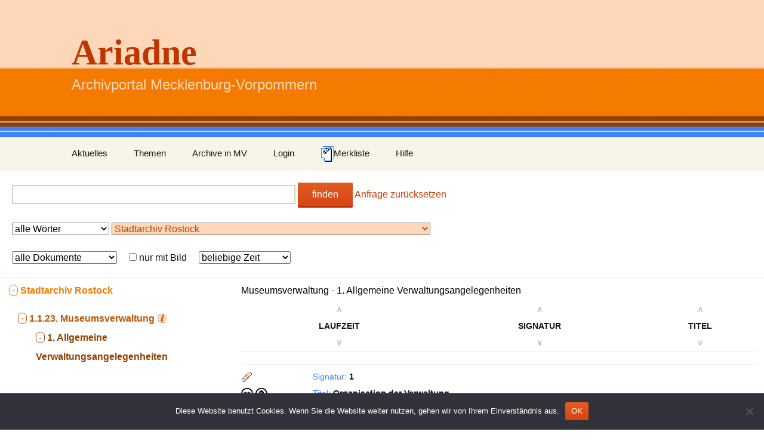

--- FILE ---
content_type: text/html; charset=UTF-8
request_url: https://ariadne-portal.uni-greifswald.de/?arc=143&stc=143-17975&cls=143-17975-306738&merken=obj-5452532&merken=obj-5452528&merken=obj-5452528&merken=obj-5452534
body_size: 10136
content:
<!DOCTYPE html>
<!--[if IE 7]>
<html class="ie ie7">
<![endif]-->
<!--[if IE 8]>
<html class="ie ie8" >
<![endif]-->
<!--[if !(IE 7) | !(IE 8)  ]><!-->
<html >
<!--<![endif]-->
<head>
	<meta charset="UTF-8">
	<meta name="viewport" content="width=device-width">
	<title>Ariadne | Archivportal Mecklenburg-Vorpommern</title>
	<link rel="profile" href="http://gmpg.org/xfn/11">
	<link rel="pingback" href="https://ariadne-portal.uni-greifswald.de/xmlrpc.php">
	<link rel="stylesheet" href="https://ariadne-portal.uni-greifswald.de/wp-content/themes/twentythirteen-child/style.css">
	<!--[if lt IE 9]>
	<script src="https://ariadne-portal.uni-greifswald.de/wp-content/themes/twentythirteen/js/html5.js"></script>
	<![endif]-->
	<script type="text/javascript">
        function toggle_div(param1, param2, val_none, val_block){
            var vis = document.getElementById(param1).style.display;
            if(vis == "block") {
                document.getElementById(param1).style.display = "none";
                document.getElementById(param2).value = val_none;
            } else {
                document.getElementById(param1).style.display = "block";
                document.getElementById(param2).value = val_block;
            }
        }
        function toggle_div1(param1){
            var vis = document.getElementById(param1).style.display;
            if(vis == "block") {
                document.getElementById(param1).style.display = "none";
            } else {
                document.getElementById(param1).style.display = "block";
            }
        }
        function toggle_div2(param1){
            var vis = document.getElementById(param1).style.fontWeight;
            if(vis == "bold") {
                document.getElementById(param1).style.fontWeight = "normal";
            } else {
                document.getElementById(param1).style.fontWeight = "bold";
            }
        }
        function toggle_div3(param1, param2){

            document.getElementById(param1).style.display = "none";
            document.getElementById(param2).style.display = "block";

        }

        function color_switch(param, color){
        	var this_color = document.getElementById(param).style.backgroundColor;
        	if(this_color == ''){
        		document.getElementById(param).style.backgroundColor = color;
        	}
        	else {
        		document.getElementById(param).style.backgroundColor = '';
        	}
        }
    </script>
    <meta name='robots' content='max-image-preview:large' />
	<style>img:is([sizes="auto" i], [sizes^="auto," i]) { contain-intrinsic-size: 3000px 1500px }</style>
	<link rel="alternate" type="application/rss+xml" title="Ariadne &raquo; Feed" href="https://ariadne-portal.uni-greifswald.de/?feed=rss2" />
<link rel="alternate" type="application/rss+xml" title="Ariadne &raquo; Kommentar-Feed" href="https://ariadne-portal.uni-greifswald.de/?feed=comments-rss2" />
<script>
window._wpemojiSettings = {"baseUrl":"https:\/\/s.w.org\/images\/core\/emoji\/16.0.1\/72x72\/","ext":".png","svgUrl":"https:\/\/s.w.org\/images\/core\/emoji\/16.0.1\/svg\/","svgExt":".svg","source":{"concatemoji":"https:\/\/ariadne-portal.uni-greifswald.de\/wp-includes\/js\/wp-emoji-release.min.js?ver=6.8.3"}};
/*! This file is auto-generated */
!function(s,n){var o,i,e;function c(e){try{var t={supportTests:e,timestamp:(new Date).valueOf()};sessionStorage.setItem(o,JSON.stringify(t))}catch(e){}}function p(e,t,n){e.clearRect(0,0,e.canvas.width,e.canvas.height),e.fillText(t,0,0);var t=new Uint32Array(e.getImageData(0,0,e.canvas.width,e.canvas.height).data),a=(e.clearRect(0,0,e.canvas.width,e.canvas.height),e.fillText(n,0,0),new Uint32Array(e.getImageData(0,0,e.canvas.width,e.canvas.height).data));return t.every(function(e,t){return e===a[t]})}function u(e,t){e.clearRect(0,0,e.canvas.width,e.canvas.height),e.fillText(t,0,0);for(var n=e.getImageData(16,16,1,1),a=0;a<n.data.length;a++)if(0!==n.data[a])return!1;return!0}function f(e,t,n,a){switch(t){case"flag":return n(e,"\ud83c\udff3\ufe0f\u200d\u26a7\ufe0f","\ud83c\udff3\ufe0f\u200b\u26a7\ufe0f")?!1:!n(e,"\ud83c\udde8\ud83c\uddf6","\ud83c\udde8\u200b\ud83c\uddf6")&&!n(e,"\ud83c\udff4\udb40\udc67\udb40\udc62\udb40\udc65\udb40\udc6e\udb40\udc67\udb40\udc7f","\ud83c\udff4\u200b\udb40\udc67\u200b\udb40\udc62\u200b\udb40\udc65\u200b\udb40\udc6e\u200b\udb40\udc67\u200b\udb40\udc7f");case"emoji":return!a(e,"\ud83e\udedf")}return!1}function g(e,t,n,a){var r="undefined"!=typeof WorkerGlobalScope&&self instanceof WorkerGlobalScope?new OffscreenCanvas(300,150):s.createElement("canvas"),o=r.getContext("2d",{willReadFrequently:!0}),i=(o.textBaseline="top",o.font="600 32px Arial",{});return e.forEach(function(e){i[e]=t(o,e,n,a)}),i}function t(e){var t=s.createElement("script");t.src=e,t.defer=!0,s.head.appendChild(t)}"undefined"!=typeof Promise&&(o="wpEmojiSettingsSupports",i=["flag","emoji"],n.supports={everything:!0,everythingExceptFlag:!0},e=new Promise(function(e){s.addEventListener("DOMContentLoaded",e,{once:!0})}),new Promise(function(t){var n=function(){try{var e=JSON.parse(sessionStorage.getItem(o));if("object"==typeof e&&"number"==typeof e.timestamp&&(new Date).valueOf()<e.timestamp+604800&&"object"==typeof e.supportTests)return e.supportTests}catch(e){}return null}();if(!n){if("undefined"!=typeof Worker&&"undefined"!=typeof OffscreenCanvas&&"undefined"!=typeof URL&&URL.createObjectURL&&"undefined"!=typeof Blob)try{var e="postMessage("+g.toString()+"("+[JSON.stringify(i),f.toString(),p.toString(),u.toString()].join(",")+"));",a=new Blob([e],{type:"text/javascript"}),r=new Worker(URL.createObjectURL(a),{name:"wpTestEmojiSupports"});return void(r.onmessage=function(e){c(n=e.data),r.terminate(),t(n)})}catch(e){}c(n=g(i,f,p,u))}t(n)}).then(function(e){for(var t in e)n.supports[t]=e[t],n.supports.everything=n.supports.everything&&n.supports[t],"flag"!==t&&(n.supports.everythingExceptFlag=n.supports.everythingExceptFlag&&n.supports[t]);n.supports.everythingExceptFlag=n.supports.everythingExceptFlag&&!n.supports.flag,n.DOMReady=!1,n.readyCallback=function(){n.DOMReady=!0}}).then(function(){return e}).then(function(){var e;n.supports.everything||(n.readyCallback(),(e=n.source||{}).concatemoji?t(e.concatemoji):e.wpemoji&&e.twemoji&&(t(e.twemoji),t(e.wpemoji)))}))}((window,document),window._wpemojiSettings);
</script>
<style id='wp-emoji-styles-inline-css'>

	img.wp-smiley, img.emoji {
		display: inline !important;
		border: none !important;
		box-shadow: none !important;
		height: 1em !important;
		width: 1em !important;
		margin: 0 0.07em !important;
		vertical-align: -0.1em !important;
		background: none !important;
		padding: 0 !important;
	}
</style>
<link rel='stylesheet' id='wp-block-library-css' href='https://ariadne-portal.uni-greifswald.de/wp-includes/css/dist/block-library/style.min.css?ver=6.8.3' media='all' />
<style id='wp-block-library-theme-inline-css'>
.wp-block-audio :where(figcaption){color:#555;font-size:13px;text-align:center}.is-dark-theme .wp-block-audio :where(figcaption){color:#ffffffa6}.wp-block-audio{margin:0 0 1em}.wp-block-code{border:1px solid #ccc;border-radius:4px;font-family:Menlo,Consolas,monaco,monospace;padding:.8em 1em}.wp-block-embed :where(figcaption){color:#555;font-size:13px;text-align:center}.is-dark-theme .wp-block-embed :where(figcaption){color:#ffffffa6}.wp-block-embed{margin:0 0 1em}.blocks-gallery-caption{color:#555;font-size:13px;text-align:center}.is-dark-theme .blocks-gallery-caption{color:#ffffffa6}:root :where(.wp-block-image figcaption){color:#555;font-size:13px;text-align:center}.is-dark-theme :root :where(.wp-block-image figcaption){color:#ffffffa6}.wp-block-image{margin:0 0 1em}.wp-block-pullquote{border-bottom:4px solid;border-top:4px solid;color:currentColor;margin-bottom:1.75em}.wp-block-pullquote cite,.wp-block-pullquote footer,.wp-block-pullquote__citation{color:currentColor;font-size:.8125em;font-style:normal;text-transform:uppercase}.wp-block-quote{border-left:.25em solid;margin:0 0 1.75em;padding-left:1em}.wp-block-quote cite,.wp-block-quote footer{color:currentColor;font-size:.8125em;font-style:normal;position:relative}.wp-block-quote:where(.has-text-align-right){border-left:none;border-right:.25em solid;padding-left:0;padding-right:1em}.wp-block-quote:where(.has-text-align-center){border:none;padding-left:0}.wp-block-quote.is-large,.wp-block-quote.is-style-large,.wp-block-quote:where(.is-style-plain){border:none}.wp-block-search .wp-block-search__label{font-weight:700}.wp-block-search__button{border:1px solid #ccc;padding:.375em .625em}:where(.wp-block-group.has-background){padding:1.25em 2.375em}.wp-block-separator.has-css-opacity{opacity:.4}.wp-block-separator{border:none;border-bottom:2px solid;margin-left:auto;margin-right:auto}.wp-block-separator.has-alpha-channel-opacity{opacity:1}.wp-block-separator:not(.is-style-wide):not(.is-style-dots){width:100px}.wp-block-separator.has-background:not(.is-style-dots){border-bottom:none;height:1px}.wp-block-separator.has-background:not(.is-style-wide):not(.is-style-dots){height:2px}.wp-block-table{margin:0 0 1em}.wp-block-table td,.wp-block-table th{word-break:normal}.wp-block-table :where(figcaption){color:#555;font-size:13px;text-align:center}.is-dark-theme .wp-block-table :where(figcaption){color:#ffffffa6}.wp-block-video :where(figcaption){color:#555;font-size:13px;text-align:center}.is-dark-theme .wp-block-video :where(figcaption){color:#ffffffa6}.wp-block-video{margin:0 0 1em}:root :where(.wp-block-template-part.has-background){margin-bottom:0;margin-top:0;padding:1.25em 2.375em}
</style>
<style id='classic-theme-styles-inline-css'>
/*! This file is auto-generated */
.wp-block-button__link{color:#fff;background-color:#32373c;border-radius:9999px;box-shadow:none;text-decoration:none;padding:calc(.667em + 2px) calc(1.333em + 2px);font-size:1.125em}.wp-block-file__button{background:#32373c;color:#fff;text-decoration:none}
</style>
<style id='global-styles-inline-css'>
:root{--wp--preset--aspect-ratio--square: 1;--wp--preset--aspect-ratio--4-3: 4/3;--wp--preset--aspect-ratio--3-4: 3/4;--wp--preset--aspect-ratio--3-2: 3/2;--wp--preset--aspect-ratio--2-3: 2/3;--wp--preset--aspect-ratio--16-9: 16/9;--wp--preset--aspect-ratio--9-16: 9/16;--wp--preset--color--black: #000000;--wp--preset--color--cyan-bluish-gray: #abb8c3;--wp--preset--color--white: #fff;--wp--preset--color--pale-pink: #f78da7;--wp--preset--color--vivid-red: #cf2e2e;--wp--preset--color--luminous-vivid-orange: #ff6900;--wp--preset--color--luminous-vivid-amber: #fcb900;--wp--preset--color--light-green-cyan: #7bdcb5;--wp--preset--color--vivid-green-cyan: #00d084;--wp--preset--color--pale-cyan-blue: #8ed1fc;--wp--preset--color--vivid-cyan-blue: #0693e3;--wp--preset--color--vivid-purple: #9b51e0;--wp--preset--color--dark-gray: #141412;--wp--preset--color--red: #bc360a;--wp--preset--color--medium-orange: #db572f;--wp--preset--color--light-orange: #ea9629;--wp--preset--color--yellow: #fbca3c;--wp--preset--color--dark-brown: #220e10;--wp--preset--color--medium-brown: #722d19;--wp--preset--color--light-brown: #eadaa6;--wp--preset--color--beige: #e8e5ce;--wp--preset--color--off-white: #f7f5e7;--wp--preset--gradient--vivid-cyan-blue-to-vivid-purple: linear-gradient(135deg,rgba(6,147,227,1) 0%,rgb(155,81,224) 100%);--wp--preset--gradient--light-green-cyan-to-vivid-green-cyan: linear-gradient(135deg,rgb(122,220,180) 0%,rgb(0,208,130) 100%);--wp--preset--gradient--luminous-vivid-amber-to-luminous-vivid-orange: linear-gradient(135deg,rgba(252,185,0,1) 0%,rgba(255,105,0,1) 100%);--wp--preset--gradient--luminous-vivid-orange-to-vivid-red: linear-gradient(135deg,rgba(255,105,0,1) 0%,rgb(207,46,46) 100%);--wp--preset--gradient--very-light-gray-to-cyan-bluish-gray: linear-gradient(135deg,rgb(238,238,238) 0%,rgb(169,184,195) 100%);--wp--preset--gradient--cool-to-warm-spectrum: linear-gradient(135deg,rgb(74,234,220) 0%,rgb(151,120,209) 20%,rgb(207,42,186) 40%,rgb(238,44,130) 60%,rgb(251,105,98) 80%,rgb(254,248,76) 100%);--wp--preset--gradient--blush-light-purple: linear-gradient(135deg,rgb(255,206,236) 0%,rgb(152,150,240) 100%);--wp--preset--gradient--blush-bordeaux: linear-gradient(135deg,rgb(254,205,165) 0%,rgb(254,45,45) 50%,rgb(107,0,62) 100%);--wp--preset--gradient--luminous-dusk: linear-gradient(135deg,rgb(255,203,112) 0%,rgb(199,81,192) 50%,rgb(65,88,208) 100%);--wp--preset--gradient--pale-ocean: linear-gradient(135deg,rgb(255,245,203) 0%,rgb(182,227,212) 50%,rgb(51,167,181) 100%);--wp--preset--gradient--electric-grass: linear-gradient(135deg,rgb(202,248,128) 0%,rgb(113,206,126) 100%);--wp--preset--gradient--midnight: linear-gradient(135deg,rgb(2,3,129) 0%,rgb(40,116,252) 100%);--wp--preset--gradient--autumn-brown: linear-gradient(135deg, rgba(226,45,15,1) 0%, rgba(158,25,13,1) 100%);--wp--preset--gradient--sunset-yellow: linear-gradient(135deg, rgba(233,139,41,1) 0%, rgba(238,179,95,1) 100%);--wp--preset--gradient--light-sky: linear-gradient(135deg,rgba(228,228,228,1.0) 0%,rgba(208,225,252,1.0) 100%);--wp--preset--gradient--dark-sky: linear-gradient(135deg,rgba(0,0,0,1.0) 0%,rgba(56,61,69,1.0) 100%);--wp--preset--font-size--small: 13px;--wp--preset--font-size--medium: 20px;--wp--preset--font-size--large: 36px;--wp--preset--font-size--x-large: 42px;--wp--preset--spacing--20: 0.44rem;--wp--preset--spacing--30: 0.67rem;--wp--preset--spacing--40: 1rem;--wp--preset--spacing--50: 1.5rem;--wp--preset--spacing--60: 2.25rem;--wp--preset--spacing--70: 3.38rem;--wp--preset--spacing--80: 5.06rem;--wp--preset--shadow--natural: 6px 6px 9px rgba(0, 0, 0, 0.2);--wp--preset--shadow--deep: 12px 12px 50px rgba(0, 0, 0, 0.4);--wp--preset--shadow--sharp: 6px 6px 0px rgba(0, 0, 0, 0.2);--wp--preset--shadow--outlined: 6px 6px 0px -3px rgba(255, 255, 255, 1), 6px 6px rgba(0, 0, 0, 1);--wp--preset--shadow--crisp: 6px 6px 0px rgba(0, 0, 0, 1);}:where(.is-layout-flex){gap: 0.5em;}:where(.is-layout-grid){gap: 0.5em;}body .is-layout-flex{display: flex;}.is-layout-flex{flex-wrap: wrap;align-items: center;}.is-layout-flex > :is(*, div){margin: 0;}body .is-layout-grid{display: grid;}.is-layout-grid > :is(*, div){margin: 0;}:where(.wp-block-columns.is-layout-flex){gap: 2em;}:where(.wp-block-columns.is-layout-grid){gap: 2em;}:where(.wp-block-post-template.is-layout-flex){gap: 1.25em;}:where(.wp-block-post-template.is-layout-grid){gap: 1.25em;}.has-black-color{color: var(--wp--preset--color--black) !important;}.has-cyan-bluish-gray-color{color: var(--wp--preset--color--cyan-bluish-gray) !important;}.has-white-color{color: var(--wp--preset--color--white) !important;}.has-pale-pink-color{color: var(--wp--preset--color--pale-pink) !important;}.has-vivid-red-color{color: var(--wp--preset--color--vivid-red) !important;}.has-luminous-vivid-orange-color{color: var(--wp--preset--color--luminous-vivid-orange) !important;}.has-luminous-vivid-amber-color{color: var(--wp--preset--color--luminous-vivid-amber) !important;}.has-light-green-cyan-color{color: var(--wp--preset--color--light-green-cyan) !important;}.has-vivid-green-cyan-color{color: var(--wp--preset--color--vivid-green-cyan) !important;}.has-pale-cyan-blue-color{color: var(--wp--preset--color--pale-cyan-blue) !important;}.has-vivid-cyan-blue-color{color: var(--wp--preset--color--vivid-cyan-blue) !important;}.has-vivid-purple-color{color: var(--wp--preset--color--vivid-purple) !important;}.has-black-background-color{background-color: var(--wp--preset--color--black) !important;}.has-cyan-bluish-gray-background-color{background-color: var(--wp--preset--color--cyan-bluish-gray) !important;}.has-white-background-color{background-color: var(--wp--preset--color--white) !important;}.has-pale-pink-background-color{background-color: var(--wp--preset--color--pale-pink) !important;}.has-vivid-red-background-color{background-color: var(--wp--preset--color--vivid-red) !important;}.has-luminous-vivid-orange-background-color{background-color: var(--wp--preset--color--luminous-vivid-orange) !important;}.has-luminous-vivid-amber-background-color{background-color: var(--wp--preset--color--luminous-vivid-amber) !important;}.has-light-green-cyan-background-color{background-color: var(--wp--preset--color--light-green-cyan) !important;}.has-vivid-green-cyan-background-color{background-color: var(--wp--preset--color--vivid-green-cyan) !important;}.has-pale-cyan-blue-background-color{background-color: var(--wp--preset--color--pale-cyan-blue) !important;}.has-vivid-cyan-blue-background-color{background-color: var(--wp--preset--color--vivid-cyan-blue) !important;}.has-vivid-purple-background-color{background-color: var(--wp--preset--color--vivid-purple) !important;}.has-black-border-color{border-color: var(--wp--preset--color--black) !important;}.has-cyan-bluish-gray-border-color{border-color: var(--wp--preset--color--cyan-bluish-gray) !important;}.has-white-border-color{border-color: var(--wp--preset--color--white) !important;}.has-pale-pink-border-color{border-color: var(--wp--preset--color--pale-pink) !important;}.has-vivid-red-border-color{border-color: var(--wp--preset--color--vivid-red) !important;}.has-luminous-vivid-orange-border-color{border-color: var(--wp--preset--color--luminous-vivid-orange) !important;}.has-luminous-vivid-amber-border-color{border-color: var(--wp--preset--color--luminous-vivid-amber) !important;}.has-light-green-cyan-border-color{border-color: var(--wp--preset--color--light-green-cyan) !important;}.has-vivid-green-cyan-border-color{border-color: var(--wp--preset--color--vivid-green-cyan) !important;}.has-pale-cyan-blue-border-color{border-color: var(--wp--preset--color--pale-cyan-blue) !important;}.has-vivid-cyan-blue-border-color{border-color: var(--wp--preset--color--vivid-cyan-blue) !important;}.has-vivid-purple-border-color{border-color: var(--wp--preset--color--vivid-purple) !important;}.has-vivid-cyan-blue-to-vivid-purple-gradient-background{background: var(--wp--preset--gradient--vivid-cyan-blue-to-vivid-purple) !important;}.has-light-green-cyan-to-vivid-green-cyan-gradient-background{background: var(--wp--preset--gradient--light-green-cyan-to-vivid-green-cyan) !important;}.has-luminous-vivid-amber-to-luminous-vivid-orange-gradient-background{background: var(--wp--preset--gradient--luminous-vivid-amber-to-luminous-vivid-orange) !important;}.has-luminous-vivid-orange-to-vivid-red-gradient-background{background: var(--wp--preset--gradient--luminous-vivid-orange-to-vivid-red) !important;}.has-very-light-gray-to-cyan-bluish-gray-gradient-background{background: var(--wp--preset--gradient--very-light-gray-to-cyan-bluish-gray) !important;}.has-cool-to-warm-spectrum-gradient-background{background: var(--wp--preset--gradient--cool-to-warm-spectrum) !important;}.has-blush-light-purple-gradient-background{background: var(--wp--preset--gradient--blush-light-purple) !important;}.has-blush-bordeaux-gradient-background{background: var(--wp--preset--gradient--blush-bordeaux) !important;}.has-luminous-dusk-gradient-background{background: var(--wp--preset--gradient--luminous-dusk) !important;}.has-pale-ocean-gradient-background{background: var(--wp--preset--gradient--pale-ocean) !important;}.has-electric-grass-gradient-background{background: var(--wp--preset--gradient--electric-grass) !important;}.has-midnight-gradient-background{background: var(--wp--preset--gradient--midnight) !important;}.has-small-font-size{font-size: var(--wp--preset--font-size--small) !important;}.has-medium-font-size{font-size: var(--wp--preset--font-size--medium) !important;}.has-large-font-size{font-size: var(--wp--preset--font-size--large) !important;}.has-x-large-font-size{font-size: var(--wp--preset--font-size--x-large) !important;}
:where(.wp-block-post-template.is-layout-flex){gap: 1.25em;}:where(.wp-block-post-template.is-layout-grid){gap: 1.25em;}
:where(.wp-block-columns.is-layout-flex){gap: 2em;}:where(.wp-block-columns.is-layout-grid){gap: 2em;}
:root :where(.wp-block-pullquote){font-size: 1.5em;line-height: 1.6;}
</style>
<link rel='stylesheet' id='cookie-notice-front-css' href='https://ariadne-portal.uni-greifswald.de/wp-content/plugins/cookie-notice/css/front.min.css?ver=2.5.8' media='all' />
<link rel='stylesheet' id='twentythirteen-style-css' href='https://ariadne-portal.uni-greifswald.de/wp-content/themes/twentythirteen/style.css?ver=6.8.3' media='all' />
<link rel='stylesheet' id='ariadne-style-css' href='https://ariadne-portal.uni-greifswald.de/wp-content/themes/twentythirteen-child/style.css?ver=6.8.3' media='all' />
<link rel='stylesheet' id='genericons-css' href='https://ariadne-portal.uni-greifswald.de/wp-content/themes/twentythirteen/genericons/genericons.css?ver=3.0.3' media='all' />
<link rel='stylesheet' id='twentythirteen-block-style-css' href='https://ariadne-portal.uni-greifswald.de/wp-content/themes/twentythirteen/css/blocks.css?ver=20240520' media='all' />
<script id="cookie-notice-front-js-before">
var cnArgs = {"ajaxUrl":"https:\/\/ariadne-portal.uni-greifswald.de\/wp-admin\/admin-ajax.php","nonce":"4b17352c38","hideEffect":"fade","position":"bottom","onScroll":false,"onScrollOffset":100,"onClick":false,"cookieName":"cookie_notice_accepted","cookieTime":2592000,"cookieTimeRejected":2592000,"globalCookie":false,"redirection":false,"cache":false,"revokeCookies":false,"revokeCookiesOpt":"automatic"};
</script>
<script src="https://ariadne-portal.uni-greifswald.de/wp-content/plugins/cookie-notice/js/front.min.js?ver=2.5.8" id="cookie-notice-front-js"></script>
<script src="https://ariadne-portal.uni-greifswald.de/wp-includes/js/jquery/jquery.min.js?ver=3.7.1" id="jquery-core-js"></script>
<script src="https://ariadne-portal.uni-greifswald.de/wp-includes/js/jquery/jquery-migrate.min.js?ver=3.4.1" id="jquery-migrate-js"></script>
<script src="https://ariadne-portal.uni-greifswald.de/wp-content/themes/twentythirteen/js/functions.js?ver=20230526" id="twentythirteen-script-js" defer data-wp-strategy="defer"></script>
<link rel="https://api.w.org/" href="https://ariadne-portal.uni-greifswald.de/index.php?rest_route=/" /><link rel="alternate" title="JSON" type="application/json" href="https://ariadne-portal.uni-greifswald.de/index.php?rest_route=/wp/v2/pages/245" /><link rel="EditURI" type="application/rsd+xml" title="RSD" href="https://ariadne-portal.uni-greifswald.de/xmlrpc.php?rsd" />
<meta name="generator" content="WordPress 6.8.3" />
<link rel="canonical" href="https://ariadne-portal.uni-greifswald.de/" />
<link rel='shortlink' href='https://ariadne-portal.uni-greifswald.de/' />
<link rel="alternate" title="oEmbed (JSON)" type="application/json+oembed" href="https://ariadne-portal.uni-greifswald.de/index.php?rest_route=%2Foembed%2F1.0%2Fembed&#038;url=https%3A%2F%2Fariadne-portal.uni-greifswald.de%2F" />
<link rel="alternate" title="oEmbed (XML)" type="text/xml+oembed" href="https://ariadne-portal.uni-greifswald.de/index.php?rest_route=%2Foembed%2F1.0%2Fembed&#038;url=https%3A%2F%2Fariadne-portal.uni-greifswald.de%2F&#038;format=xml" />
	<style type="text/css" id="twentythirteen-header-css">
		.site-header {
		background: url(https://ariadne-portal.uni-greifswald.de/wp-content/uploads/2015/08/cropped-titelbild5.png) no-repeat scroll top;
		background-size: 1600px auto;
	}
	@media (max-width: 767px) {
		.site-header {
			background-size: 768px auto;
		}
	}
	@media (max-width: 359px) {
		.site-header {
			background-size: 360px auto;
		}
	}
				.site-title,
		.site-description {
			color: #bf3500;
		}
		</style>
	<link rel="icon" href="https://ariadne-portal.uni-greifswald.de/wp-content/uploads/2017/03/logo_mv.png" sizes="32x32" />
<link rel="icon" href="https://ariadne-portal.uni-greifswald.de/wp-content/uploads/2017/03/logo_mv.png" sizes="192x192" />
<link rel="apple-touch-icon" href="https://ariadne-portal.uni-greifswald.de/wp-content/uploads/2017/03/logo_mv.png" />
<meta name="msapplication-TileImage" content="https://ariadne-portal.uni-greifswald.de/wp-content/uploads/2017/03/logo_mv.png" />
</head>

<body class="home wp-singular page-template page-template-page_recherche page-template-page_recherche-php page page-id-245 wp-embed-responsive wp-theme-twentythirteen wp-child-theme-twentythirteen-child cookies-not-set sidebar">
	<div id="page" class="hfeed site">
		<header id="masthead" class="site-header" role="banner">
			<a class="home-link" href="https://ariadne-portal.uni-greifswald.de/" title="Ariadne" rel="home">
				<h1 class="site-title">Ariadne</h1>
				<h2 class="site-description">Archivportal Mecklenburg-Vorpommern</h2>
			</a>

			<div id="navbar" class="navbar">
				<nav id="site-navigation" class="navigation main-navigation" role="navigation">

					<h3 class="menu-toggle">Menü</h3>
					<a class="screen-reader-text skip-link" href="#content" title="Zum Inhalt springen">Zum Inhalt springen</a>
										<div class="menu-menu-1-container">
						<ul id="menu-menu-1" class="nav-menu">
							<li id="menu-item-209" class="menu-item menu-item-type-taxonomy menu-item-object-category menu-item-209">
								<a href="?cat=3">Aktuelles</a>
							</li>
							<li id="menu-item-209" class="menu-item menu-item-type-taxonomy menu-item-object-category menu-item-209">
								<a href="?page_id=20">Themen</a>
							</li>
							
							<li id="menu-item-207" class="menu-item menu-item-type-custom menu-item-object-custom menu-item-home menu-item-has-children menu-item-207">
								<a href="?page_id=179">Archive in MV</a>
							</li>


							<li id="menu-item-212" class="menu-item menu-item-type-custom menu-item-object-custom menu-item-212">
								<a href="https://ariadne-portal.uni-greifswald.de/wp-login.php">Login</a>
							</li>
							<li id="menu-item-208" class="menu-item menu-item-type-custom menu-item-object-custom menu-item-home menu-item-has-children menu-item-208">
								                                <a href="?page_id=449&#038;arc=143&#038;stc=143-17975&#038;cls=143-17975-306738" title="Merkliste anzeigen">
                                    <img src="https://ariadne-portal.uni-greifswald.de/wp-content/themes/twentythirteen-child/images/merkliste1.png" alt="Bild Merkliste">Merkliste
                                </a>
							</li>
							<li id="menu-item-614" class="menu-item menu-item-type-custom menu-item-object-custom menu-item-614">
								<a href="?page_id=614">Hilfe</a>
							</li>
						</ul>
					</div>

				</nav><!-- #site-navigation -->
			</div><!-- #navbar -->
			
<form action="https://ariadne-portal.uni-greifswald.de/" method="get" style="padding: 20px">
    <input type="text" id="search" name="s" value=""
            size="50" required title="Titel, Signatur, Inhalt" maxlength="256"
    />
    <button type="submit" class="search-submit">finden</button>
                <a href="https://ariadne-portal.uni-greifswald.de">Anfrage zurücksetzen</a>
    <br>
    <br>
    <select name="strict" id="strict"
            >
        <option value="0">alle Wörter</option>
        <option value="1"  >genaue Wortgruppe</option>
    </select>
    <select name="arc" id="arc"
         style="color:#ca3c08;background-color:#fed8b8;"     >
        <option value=""  >alle Archive</option><option value="149"  >Universitätsarchiv Rostock</option><option value="1"  >Universitätsarchiv Greifswald</option><option value="22"  >Stadtarchiv Wittenburg</option><option value="15"  >Stadtarchiv Wismar</option><option value="2"  >Stadtarchiv Stralsund</option><option value="10"  >Stadtarchiv Schwerin</option><option value="143"  selected="selected"  >Stadtarchiv Rostock</option><option value="4"  >Stadtarchiv Greifswald</option><option value="8"  >Stadtarchiv Barth</option><option value="129"  >Stadtarchiv Bad Doberan</option><option value="159"  >Müther-Archiv der Hochschule Wismar</option><option value="5"  >Landeskirchliches Archiv Schwerin und Kirchenkreisarchiv Mecklenburg</option><option value="158"  >Landeskirchliches Archiv der Nordkirche</option><option value="11"  >Landeshauptarchiv Schwerin</option><option value="3"  >Landesarchiv Greifswald</option><option value="6"  >Kreisarchiv Vorpommern-Rügen</option><option value="18"  >Kreisarchiv Vorpommern-Greifswald</option><option value="152"  >Kreisarchiv Rostock</option><option value="20"  >Kreisarchiv Nordwestmecklenburg</option><option value="160"  >Kirchenkreisarchiv Mecklenburg</option>
    </select>
    <br><br>
    <select name="type" id="type"
        >
        <option value="" selected="selected" >alle Dokumente</option>
        <option value="obj"  >Sachakten</option>
        <option value="prs"  >Personalakten</option>
        <option value="crt"  >Gerichtsakten</option>
        <option value="dcs"  >Urkunden</option>
        <option value="mps"  >Karten, Risse, Pläne</option>
        <option value="plk"  >Plakate</option>
        <option value="pcs"  >Fotos</option>
        <option value="avi"  >Audiovisuelle Medien</option>
    </select>
    &nbsp;&nbsp;&nbsp;
    <input type="checkbox" name="digi" id="digi" value="1"
        > nur mit Bild
    &nbsp;&nbsp;&nbsp;
    <select name="cont" id="cont"
            >
        <option value="" selected="selected" >beliebige Zeit</option>
        <option value="2001-9999" > 21. Jhd.</option>
        <optgroup label="20. Jhd.">
        <option value="1901-2000"  label="1901-2000"> 1901 - 2000</option>
            <option value="1901-1925"  label="1901-1925"> 1901 - 1925</option>
            <option value="1926-1950"  label="1926-1950"> 1926 - 1950</option>
            <option value="1951-1975"  label="1951-1975"> 1951 - 1975</option>
            <option value="1976-2000"  label="1975-2000"> 1975 - 2000</option>
        </optgroup>
        <optgroup label="19. Jhd.">
        <option value="1801-1900"  label="1801-1900"> 1801 - 1900</option>
            <option value="1801-1825"  label="1801-1825"> 1801 - 1825</option>
            <option value="1826-1850"  label="1826-1850"> 1826 - 1850</option>
            <option value="1851-1875"  label="1851-1875"> 1851 - 1875</option>
            <option value="1875-1900"  label="1875-1900"> 1875 - 1900</option>
        </optgroup>
        <optgroup label="18. Jhd.">
            <option value="1701-1800"  label="1701-1800"> 1701 - 1800</option>
            <option value="1701-1725"  label="1701-1725"> 1701 - 1725</option>
            <option value="1726-1750"  label="1726-1750"> 1726 - 1750</option>
            <option value="1751-1775"  label="1751-1775"> 1751 - 1775</option>
            <option value="1776-1800"  label="1775-1800"> 1775 - 1800</option>
        </optgroup>
        <optgroup label="17. Jhd.">
            <option value="1601-1700"  label="1601-1700"> 1601 - 1700</option>
            <option value="1601-1625"  label="1601-1625"> 1601 - 1625</option>
            <option value="1626-1650"  label="1626-1650"> 1626 - 1650</option>
            <option value="1651-1675"  label="1651-1675"> 1651 - 1675</option>
            <option value="1676-1700"  label="1675-1700"> 1675 - 1700</option>
        </optgroup>
        <option value="0000-1600" > 16. Jhd. und früher</option>

    </select>

</form>
		</header><!-- #masthead -->

		<div id="main" class="site-main">


	<div id="primary" class="content-area">

        <table id="ariadne_table"><tr>
    <td id="ariadne_tree">
        <div class="ariadne_top_level"><a name="arc_143"/><a href="?" class="ariadne_search_button_">&nbsp;-&nbsp;</a> <b class="ariadne_b">Stadtarchiv Rostock</b><div class="ariadne_first_level"><div class="ariadne_first_level_info"><a name="stc_143-17975"/><a href="?arc=143#stc_143-17975" class="ariadne_search_button1_">&nbsp;-&nbsp;</a> <b class="ariadne_b1"> 1.1.23.</b> <b class="ariadne_b1">Museumsverwaltung</b><img class="ariadne_info1" onclick="toggle_div1('info-stc-17975');" src="https://ariadne-portal.uni-greifswald.de/wp-content/themes/twentythirteen-child/images/icon-info1.png"><div class="ariadne_info" id="info-stc-17975" style="display:none"><br><b class="ariadne_info3">Signatur:</b> <b class="ariadne_info2">1.1.23.</b><br><b class="ariadne_info3">Laufzeit:</b> <b class="ariadne_info2">(1914) 1925  - 1946</b><br><b class="ariadne_info3">Findbucheinleitung:</b><br><b class="ariadne_info2" id="sub2_143-17975" ><b>Vorwort</b><br/>Vorgänger des Rostocker Kunst- und Altertumsmuseums war zum einen die "Städtische Kunstsammlung", die auf Erwerbungen des Rostocker Kunstvereins zurückzuführen ist und ihre Auss [...]</b><br><a href="?arc=143&stc=17975&info=stock">Mehr anzeigen</a><br><i>aktualisiert am: 13.07.2021</i></div><div class="ariadne_first_level"><a name="cls_143-17975-306738"/><div style="margin-left:15px"><a href="?arc=143&stc=143-17975&cls=143-17975" class="ariadne_search_button2_">&nbsp;-&nbsp;</a> <b class="ariadne_b2">1. Allgemeine Verwaltungsangelegenheiten</b></div></div></div></div></div></td>
    <td id="ariadne_artefact">
        <div ><b class="ariadne_n4"> Museumsverwaltung -  1. Allgemeine Verwaltungsangelegenheiten</b></div><table><th style="text-align:center"><a style="text-decoration: none;" href="?arc=143&stc=143-17975&cls=143-17975-306738&themen=0&coll=0&order_by=time_asc&type=obj" title="Aufsteigend nach Laufzeit sortieren (Zahlen werden wie Text sortiert)"><b style='color:#c0c0c0;'>&and;</b></a><br>Laufzeit <br><a style="text-decoration: none;" href="?arc=143&stc=143-17975&cls=143-17975-306738&themen=0&coll=0&order_by=time_desc&type=obj" title="Absteigend nach Laufzeit sortieren (Zahlen werden wie Text sortiert)"><b style='color:#c0c0c0;'>&or;</b></a></th><th style="text-align:center"><a style="text-decoration: none;" href="?arc=143&stc=143-17975&cls=143-17975-306738&themen=0&coll=0&order_by=sig_asc&type=obj" title="Aufsteigend nach Signatur sortieren (Zahlen werden wie Text sortiert)"><b style='color:#c0c0c0;'>&and;</b></a><br>Signatur <br><a style="text-decoration: none;" href="?arc=143&stc=143-17975&cls=143-17975-306738&themen=0&coll=0&order_by=sig_desc&type=obj" title="Absteigend nach Signatur sortieren (Zahlen werden wie Text sortiert)"><b style='color:#c0c0c0;'>&or;</b></a></th><th style="text-align:center"><a style="text-decoration: none;" href="?arc=143&stc=143-17975&cls=143-17975-306738&themen=0&coll=0&order_by=title_asc&type=obj" title="Aufsteigend nach Titel sortieren (Zahlen werden wie Text sortiert)"><b style='color:#c0c0c0;'>&and;</b></a><br>Titel <br><a style="text-decoration: none;" href="?arc=143&stc=143-17975&cls=143-17975-306738&themen=0&coll=0&order_by=title_desc&type=obj" title="Absteigend nach Titel sortieren (Zahlen werden wie Text sortiert)"><b style='color:#c0c0c0;'>&or;</b></a></th></table><table><tr><td style="width:120px;vertical-align:top"><a href="/?arc=143&stc=143-17975&cls=143-17975-306738&merken=obj-5452532&merken=obj-5452528&merken=obj-5452528&merken=obj-5452534&merken=obj-5452527"> <img src="https://ariadne-portal.uni-greifswald.de/wp-content/themes/twentythirteen-child/images/neu_merkliste.png" title="zu Merkliste hinzufügen"></a><br> <a style="text-decoration:none" href="http://creativecommons.org/publicdomain/zero/1.0/deed.de"  title="Weiterführende Informationen zum Rechtestatus: CC0 Public Domain Dedication 1.0"><img src="https://ariadne-portal.uni-greifswald.de/wp-content/uploads/icons/cc.png"> <img src="https://ariadne-portal.uni-greifswald.de/wp-content/uploads/icons/zero.png"></a><br><a target="_blank" href="?page_id=463&verb=GetRecord&identifier=ariadne-portal.uni-greifswald.de:obj-5452527&metadataPrefix=oai_dc" title="Diese Archivalie im Format Dublin Core im OAI-Explorer anzeigen">OAI-PMH</a><br><a target='_blank' title="Link auf diese Archivalie" href="https://ariadne-portal.uni-greifswald.de?arc=143&type=obj&id=5452527"><img src="https://ariadne-portal.uni-greifswald.de/wp-content/themes/twentythirteen-child/images/link.png"> </a>&nbsp; &nbsp;</td><td style="vertical-align:top"><div id="list_obj_5452527" ><b class="ariadne_n3">Signatur:</b> <b>1</b><br><b class="ariadne_n3">Titel:</b> <b>Organisation der Verwaltung</b><br><b class="ariadne_n3">Enthält:</b> Enthält: Rundschreiben, Anweisungen und Richtlinien für alle Dienststellen des Rates der Stadt.- Erhebung über städtische Kunstpflege, 20. Oktober 1935.- Mitteilung des Stadtrates Dombrowski als Dezernent der Museumsverwaltung über durch Personalunion bei der Kämmerei geführte Akten der Museumsverwaltung, Einrichtung einer Aktenablage im Museum, 24. September 1942.<br><b class="ariadne_n3">Laufzeit:</b>  Oktober 1925 - September 1943 <br><br><b class="ariadne_n3">Bestellnummer:</b> Stadtarchiv Rostock  (1.1.23. Museumsverwaltung) 1  </div></td></tr></table><table><tr><td style="width:120px;vertical-align:top"><a href="/?arc=143&stc=143-17975&cls=143-17975-306738&merken=obj-5452532&merken=obj-5452528&merken=obj-5452528&merken=obj-5452534&merken=obj-5452528"> <img src="https://ariadne-portal.uni-greifswald.de/wp-content/themes/twentythirteen-child/images/neu_merkliste.png" title="zu Merkliste hinzufügen"></a><br> <a style="text-decoration:none" href="http://creativecommons.org/publicdomain/zero/1.0/deed.de"  title="Weiterführende Informationen zum Rechtestatus: CC0 Public Domain Dedication 1.0"><img src="https://ariadne-portal.uni-greifswald.de/wp-content/uploads/icons/cc.png"> <img src="https://ariadne-portal.uni-greifswald.de/wp-content/uploads/icons/zero.png"></a><br><a target="_blank" href="?page_id=463&verb=GetRecord&identifier=ariadne-portal.uni-greifswald.de:obj-5452528&metadataPrefix=oai_dc" title="Diese Archivalie im Format Dublin Core im OAI-Explorer anzeigen">OAI-PMH</a><br><a target='_blank' title="Link auf diese Archivalie" href="https://ariadne-portal.uni-greifswald.de?arc=143&type=obj&id=5452528"><img src="https://ariadne-portal.uni-greifswald.de/wp-content/themes/twentythirteen-child/images/link.png"> </a>&nbsp; &nbsp;</td><td style="vertical-align:top"><div id="list_obj_5452528" ><b class="ariadne_n3">Signatur:</b> <b>2</b><br><b class="ariadne_n3">Titel:</b> <b>Verwaltungsausschuss für das Kunst- und Altertumsmuseum</b><br><b class="ariadne_n3">Enthält:</b> Enthält u.a.: Mitgliedschaft Stadtverordneter Hans Bernitt.<br><b class="ariadne_n3">Laufzeit:</b>  Mai 1928 - November 1933 <br><br><b class="ariadne_n3">Bestellnummer:</b> Stadtarchiv Rostock  (1.1.23. Museumsverwaltung) 2  </div></td></tr></table><table><tr><td style="width:120px;vertical-align:top"><a href="/?arc=143&stc=143-17975&cls=143-17975-306738&merken=obj-5452532&merken=obj-5452528&merken=obj-5452528&merken=obj-5452534&merken=obj-5452529"> <img src="https://ariadne-portal.uni-greifswald.de/wp-content/themes/twentythirteen-child/images/neu_merkliste.png" title="zu Merkliste hinzufügen"></a><br> <a style="text-decoration:none" href="http://creativecommons.org/publicdomain/zero/1.0/deed.de"  title="Weiterführende Informationen zum Rechtestatus: CC0 Public Domain Dedication 1.0"><img src="https://ariadne-portal.uni-greifswald.de/wp-content/uploads/icons/cc.png"> <img src="https://ariadne-portal.uni-greifswald.de/wp-content/uploads/icons/zero.png"></a><br><a target="_blank" href="?page_id=463&verb=GetRecord&identifier=ariadne-portal.uni-greifswald.de:obj-5452529&metadataPrefix=oai_dc" title="Diese Archivalie im Format Dublin Core im OAI-Explorer anzeigen">OAI-PMH</a><br><a target='_blank' title="Link auf diese Archivalie" href="https://ariadne-portal.uni-greifswald.de?arc=143&type=obj&id=5452529"><img src="https://ariadne-portal.uni-greifswald.de/wp-content/themes/twentythirteen-child/images/link.png"> </a>&nbsp; &nbsp;</td><td style="vertical-align:top"><div id="list_obj_5452529" ><b class="ariadne_n3">Signatur:</b> <b>3</b><br><b class="ariadne_n3">Titel:</b> <b>Sitzungsprotokolle des Verwaltungsausschusses für das Kunst- und Altertumsmuseum</b><br><b class="ariadne_n3">Enthält:</b> Enthält u.a.: Mitgliedschaft Stadtverordnete Hans Bernitt, Dr. Moncke, Lachs, Kähler und Boomkamp.<br><b class="ariadne_n3">Laufzeit:</b>  Juni 1928 - Mai 1933 <br><br><b class="ariadne_n3">Bestellnummer:</b> Stadtarchiv Rostock  (1.1.23. Museumsverwaltung) 3  </div></td></tr></table><table><tr><td style="width:120px;vertical-align:top"><a href="/?arc=143&stc=143-17975&cls=143-17975-306738&merken=obj-5452532&merken=obj-5452528&merken=obj-5452528&merken=obj-5452534&merken=obj-5452533"> <img src="https://ariadne-portal.uni-greifswald.de/wp-content/themes/twentythirteen-child/images/neu_merkliste.png" title="zu Merkliste hinzufügen"></a><br> <a style="text-decoration:none" href="http://creativecommons.org/publicdomain/zero/1.0/deed.de"  title="Weiterführende Informationen zum Rechtestatus: CC0 Public Domain Dedication 1.0"><img src="https://ariadne-portal.uni-greifswald.de/wp-content/uploads/icons/cc.png"> <img src="https://ariadne-portal.uni-greifswald.de/wp-content/uploads/icons/zero.png"></a><br><a target="_blank" href="?page_id=463&verb=GetRecord&identifier=ariadne-portal.uni-greifswald.de:obj-5452533&metadataPrefix=oai_dc" title="Diese Archivalie im Format Dublin Core im OAI-Explorer anzeigen">OAI-PMH</a><br><a target='_blank' title="Link auf diese Archivalie" href="https://ariadne-portal.uni-greifswald.de?arc=143&type=obj&id=5452533"><img src="https://ariadne-portal.uni-greifswald.de/wp-content/themes/twentythirteen-child/images/link.png"> </a>&nbsp; &nbsp;</td><td style="vertical-align:top"><div id="list_obj_5452533" ><b class="ariadne_n3">Signatur:</b> <b>38</b><br><b class="ariadne_n3">Titel:</b> <b>Schriftwechsel zur finanziellen Unterstützung, Bereitstellung von Bildern, baulichen Veränderungen des Kunst- und Altertumsmuseums</b><br><b class="ariadne_n3">Enthält:</b> Enthält u.a.: Druckschrift "Vereinigung Rostocker Künstler" von Oscar Gehrig, Berlin 1927.- Verzeichnis der Rostocker Künstler.<br><b class="ariadne_n3">Laufzeit:</b>  Juni 1926 - August 1934 <br><b class="ariadne_n3">Band :</b>1 <br/> <br><b class="ariadne_n3">Bestellnummer:</b> Stadtarchiv Rostock  (1.1.23. Museumsverwaltung) 38  </div></td></tr></table><table><tr><td style="width:120px;vertical-align:top"><a href="/?arc=143&stc=143-17975&cls=143-17975-306738&merken=obj-5452532&merken=obj-5452528&merken=obj-5452528&merken=obj-5452534&merken=obj-5452534"> <img src="https://ariadne-portal.uni-greifswald.de/wp-content/themes/twentythirteen-child/images/neu_merkliste.png" title="zu Merkliste hinzufügen"></a><br> <a style="text-decoration:none" href="http://creativecommons.org/publicdomain/zero/1.0/deed.de"  title="Weiterführende Informationen zum Rechtestatus: CC0 Public Domain Dedication 1.0"><img src="https://ariadne-portal.uni-greifswald.de/wp-content/uploads/icons/cc.png"> <img src="https://ariadne-portal.uni-greifswald.de/wp-content/uploads/icons/zero.png"></a><br><a target="_blank" href="?page_id=463&verb=GetRecord&identifier=ariadne-portal.uni-greifswald.de:obj-5452534&metadataPrefix=oai_dc" title="Diese Archivalie im Format Dublin Core im OAI-Explorer anzeigen">OAI-PMH</a><br><a target='_blank' title="Link auf diese Archivalie" href="https://ariadne-portal.uni-greifswald.de?arc=143&type=obj&id=5452534"><img src="https://ariadne-portal.uni-greifswald.de/wp-content/themes/twentythirteen-child/images/link.png"> </a>&nbsp; &nbsp;</td><td style="vertical-align:top"><div id="list_obj_5452534" ><b class="ariadne_n3">Signatur:</b> <b>39</b><br><b class="ariadne_n3">Titel:</b> <b>Schriftwechsel zur finanziellen Unterstützung, Bereitstellung von Bildern, baulichen Veränderungen des Kunst- und Altertumsmuseums</b><br><b class="ariadne_n3">Enthält:</b> Enthält u.a.: Verzeichnis der von 1929-1936 angeschafften Kunstgegenstände.- Liste der 1937 beschlagnahmten Werke.- Richtlinien über die Entfernung "entarteter Kunst" aus dem Museum.- Abschrift eines Briefes der Geheimen Staatspolizei zur Person des Journalisten Theodor Strewe, zur Zeit Neuseeland,  und seiner Tätigkeit in der KPD und kommunistischen Organisationen vor 1933, 12.11.1938..- Sicherstellung von Kunst- und Kulturgut vor den Kriegseinwirkungen.<lb/><lb/>Enthält auch: Allgemeine Verwaltungsanordnungen der Stadtverwaltung.<br><b class="ariadne_n3">Laufzeit:</b>  November 1934 - Dezember 1941 <br><b class="ariadne_n3">Band :</b>2 <br/> <br><b class="ariadne_n3">Bestellnummer:</b> Stadtarchiv Rostock  (1.1.23. Museumsverwaltung) 39  </div></td></tr></table><table><tr><td style="width:120px;vertical-align:top"><a href="/?arc=143&stc=143-17975&cls=143-17975-306738&merken=obj-5452532&merken=obj-5452528&merken=obj-5452528&merken=obj-5452534&merken=obj-5452530"> <img src="https://ariadne-portal.uni-greifswald.de/wp-content/themes/twentythirteen-child/images/neu_merkliste.png" title="zu Merkliste hinzufügen"></a><br> <a style="text-decoration:none" href="http://creativecommons.org/publicdomain/zero/1.0/deed.de"  title="Weiterführende Informationen zum Rechtestatus: CC0 Public Domain Dedication 1.0"><img src="https://ariadne-portal.uni-greifswald.de/wp-content/uploads/icons/cc.png"> <img src="https://ariadne-portal.uni-greifswald.de/wp-content/uploads/icons/zero.png"></a><br><a target="_blank" href="?page_id=463&verb=GetRecord&identifier=ariadne-portal.uni-greifswald.de:obj-5452530&metadataPrefix=oai_dc" title="Diese Archivalie im Format Dublin Core im OAI-Explorer anzeigen">OAI-PMH</a><br><a target='_blank' title="Link auf diese Archivalie" href="https://ariadne-portal.uni-greifswald.de?arc=143&type=obj&id=5452530"><img src="https://ariadne-portal.uni-greifswald.de/wp-content/themes/twentythirteen-child/images/link.png"> </a>&nbsp; &nbsp;</td><td style="vertical-align:top"><div id="list_obj_5452530" ><b class="ariadne_n3">Signatur:</b> <b>4</b><br><b class="ariadne_n3">Titel:</b> <b>Haushaltspläne der Museumsverwaltung</b><br><b class="ariadne_n3">Laufzeit:</b>  1925 - 1936 <br><br><b class="ariadne_n3">Bestellnummer:</b> Stadtarchiv Rostock  (1.1.23. Museumsverwaltung) 4  </div></td></tr></table><table><tr><td style="width:120px;vertical-align:top"><a href="/?arc=143&stc=143-17975&cls=143-17975-306738&merken=obj-5452532&merken=obj-5452528&merken=obj-5452528&merken=obj-5452534&merken=obj-5452532"> <img src="https://ariadne-portal.uni-greifswald.de/wp-content/themes/twentythirteen-child/images/neu_merkliste.png" title="zu Merkliste hinzufügen"></a><br> <a style="text-decoration:none" href="http://creativecommons.org/publicdomain/zero/1.0/deed.de"  title="Weiterführende Informationen zum Rechtestatus: CC0 Public Domain Dedication 1.0"><img src="https://ariadne-portal.uni-greifswald.de/wp-content/uploads/icons/cc.png"> <img src="https://ariadne-portal.uni-greifswald.de/wp-content/uploads/icons/zero.png"></a><br><a target="_blank" href="?page_id=463&verb=GetRecord&identifier=ariadne-portal.uni-greifswald.de:obj-5452532&metadataPrefix=oai_dc" title="Diese Archivalie im Format Dublin Core im OAI-Explorer anzeigen">OAI-PMH</a><br><a target='_blank' title="Link auf diese Archivalie" href="https://ariadne-portal.uni-greifswald.de?arc=143&type=obj&id=5452532"><img src="https://ariadne-portal.uni-greifswald.de/wp-content/themes/twentythirteen-child/images/link.png"> </a>&nbsp; &nbsp;</td><td style="vertical-align:top"><div id="list_obj_5452532" ><b class="ariadne_n3">Signatur:</b> <b>48</b><br><b class="ariadne_n3">Titel:</b> <b>Reichsgesetzliche Unfallversicherung im städtischen Museum</b><br><b class="ariadne_n3">Enthält:</b> Enthält u.a.: Zahlungsaufforderungen.<br><b class="ariadne_n3">Laufzeit:</b>  Mai 1934 - Juni 1937 <br><br><b class="ariadne_n3">Bestellnummer:</b> Stadtarchiv Rostock  (1.1.23. Museumsverwaltung) 48  </div></td></tr></table><table><tr><td style="width:120px;vertical-align:top"><a href="/?arc=143&stc=143-17975&cls=143-17975-306738&merken=obj-5452532&merken=obj-5452528&merken=obj-5452528&merken=obj-5452534&merken=obj-5452531"> <img src="https://ariadne-portal.uni-greifswald.de/wp-content/themes/twentythirteen-child/images/neu_merkliste.png" title="zu Merkliste hinzufügen"></a><br> <a style="text-decoration:none" href="http://creativecommons.org/publicdomain/zero/1.0/deed.de"  title="Weiterführende Informationen zum Rechtestatus: CC0 Public Domain Dedication 1.0"><img src="https://ariadne-portal.uni-greifswald.de/wp-content/uploads/icons/cc.png"> <img src="https://ariadne-portal.uni-greifswald.de/wp-content/uploads/icons/zero.png"></a><br><a target="_blank" href="?page_id=463&verb=GetRecord&identifier=ariadne-portal.uni-greifswald.de:obj-5452531&metadataPrefix=oai_dc" title="Diese Archivalie im Format Dublin Core im OAI-Explorer anzeigen">OAI-PMH</a><br><a target='_blank' title="Link auf diese Archivalie" href="https://ariadne-portal.uni-greifswald.de?arc=143&type=obj&id=5452531"><img src="https://ariadne-portal.uni-greifswald.de/wp-content/themes/twentythirteen-child/images/link.png"> </a>&nbsp; &nbsp;</td><td style="vertical-align:top"><div id="list_obj_5452531" ><b class="ariadne_n3">Signatur:</b> <b>5</b><br><b class="ariadne_n3">Titel:</b> <b>Dienstzeit für die städtischen Büros und Betriebe</b><br><b class="ariadne_n3">Laufzeit:</b>  März 1936 - Januar 1942 <br><br><b class="ariadne_n3">Bestellnummer:</b> Stadtarchiv Rostock  (1.1.23. Museumsverwaltung) 5  </div></td></tr></table></td>
            </tr></table>


	</div><!-- #primary -->



</div><!-- #page -->



		</div><!-- #main -->
		<footer id="colophon" class="site-footer" role="contentinfo">

			<ul id="menu-menu-1" class="nav-menu">
			<li id="menu-item-199" class="menu-item menu-item-type-post_type menu-item-object-page menu-item-199">
				<a href="https://www.uni-greifswald.de/impressum">Impressum</a>
			</li>

				<li id="menu-item-506" class="menu-item menu-item-type-post_type menu-item-object-page menu-item-506">
					<a href="https://www.uni-greifswald.de/datenschutz/">Datenschutzerklärung</a>
				</li>

				<li id="menu-item-242" class="menu-item menu-item-type-taxonomy menu-item-object-category menu-item-242">
					<a href="?page_id=463&explore=true">OAI-Explorer</a>
				</li>
</ul>

		</footer><!-- #colophon -->
	</div><!-- #page -->

	
		<!-- Cookie Notice plugin v2.5.8 by Hu-manity.co https://hu-manity.co/ -->
		<div id="cookie-notice" role="dialog" class="cookie-notice-hidden cookie-revoke-hidden cn-position-bottom" aria-label="Cookie Notice" style="background-color: rgba(50,50,58,1);"><div class="cookie-notice-container" style="color: #fff"><span id="cn-notice-text" class="cn-text-container">Diese Website benutzt Cookies. Wenn Sie die Website weiter nutzen, gehen wir von Ihrem Einverständnis aus.</span><span id="cn-notice-buttons" class="cn-buttons-container"><button id="cn-accept-cookie" data-cookie-set="accept" class="cn-set-cookie cn-button" aria-label="OK" style="background-color: #00a99d">OK</button></span><button id="cn-close-notice" data-cookie-set="accept" class="cn-close-icon" aria-label="Nein"></button></div>
			
		</div>
		<!-- / Cookie Notice plugin --></body>
</html></body>
</html>